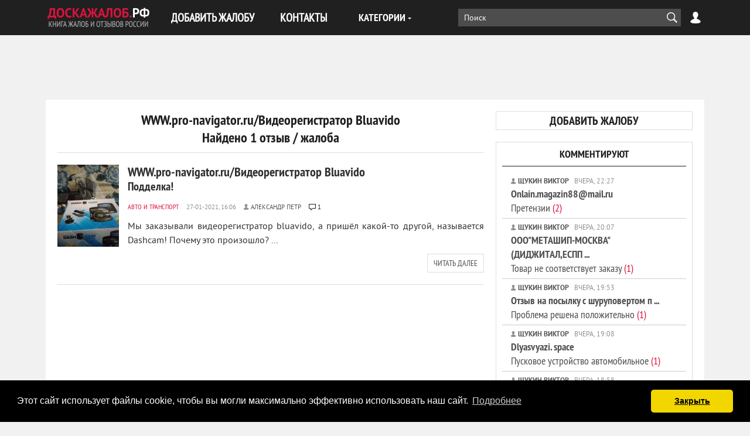

--- FILE ---
content_type: text/html; charset=utf-8
request_url: https://xn--80aadjlwktfy.xn--p1ai/xf/nazvanie_obidchika/wwwpro-navigatorru-videoregistrator-bluavido/
body_size: 15837
content:
<!DOCTYPE html>
<html lang="ru-RU">
<head>
<title>WWW.pro-navigator.ru/Видеорегистратор Bluavido - Отзывы, Жалобы, Контакты</title>
<meta name="charset" content="utf-8">
<meta name="title" content="WWW.pro-navigator.ru/Видеорегистратор Bluavido - Отзывы, Жалобы, Контакты">
<meta name="description" content="WWW.pro-navigator.ru/Видеорегистратор Bluavido | Найдено 1 отзыв / жалоба на WWW.pro-navigator.ru/Видеорегистратор Bluavido. Все отзывы негативные и содержат полезную информацию.">
<meta name="keywords" content="www.pro-navigator.ru/видеорегистратор bluavido, отзывы, жалобы, репутация, контакты, компания, россия">
<meta name="generator" content="ДОСКАЖАЛОБ.РФ (https://доскажалоб.рф/)">
<link rel="canonical" href="https://xn--80aadjlwktfy.xn--p1ai/xf/nazvanie_obidchika/wwwpro-navigatorru-videoregistrator-bluavido/">
<link rel="alternate" type="application/rss+xml" title="Книга жалоб и отзывов России RSS" href="https://xn--80aadjlwktfy.xn--p1ai/rss.xml">
<link rel="alternate" type="application/rss+xml" title="Книга жалоб и отзывов России RSS Turbo" href="https://xn--80aadjlwktfy.xn--p1ai/rssturbo.xml">
<link rel="alternate" type="application/rss+xml" title="Книга жалоб и отзывов России RSS Dzen" href="https://xn--80aadjlwktfy.xn--p1ai/rssdzen.xml">
<link rel="search" type="application/opensearchdescription+xml" title="Книга жалоб и отзывов России" href="https://xn--80aadjlwktfy.xn--p1ai/index.php?do=opensearch">
<link rel="preconnect" href="https://xn--80aadjlwktfy.xn--p1ai/" fetchpriority="high">
<meta property="twitter:card" content="summary">
<meta property="twitter:title" content="WWW.pro-navigator.ru/Видеорегистратор Bluavido - Отзывы, Жалобы, Контакты">
<meta property="twitter:description" content="WWW.pro-navigator.ru/Видеорегистратор Bluavido | Найдено 1 отзыв / жалоба на WWW.pro-navigator.ru/Видеорегистратор Bluavido. Все отзывы негативные и содержат полезную информацию.">
<meta property="og:type" content="article">
<meta property="og:site_name" content="Книга жалоб и отзывов России">
<meta property="og:title" content="WWW.pro-navigator.ru/Видеорегистратор Bluavido - Отзывы, Жалобы, Контакты">
<meta property="og:description" content="WWW.pro-navigator.ru/Видеорегистратор Bluavido | Найдено 1 отзыв / жалоба на WWW.pro-navigator.ru/Видеорегистратор Bluavido. Все отзывы негативные и содержат полезную информацию.">
<meta name=viewport content="width=device-width, initial-scale=1">
<meta name="apple-mobile-web-app-capable" content="yes">
<meta name="apple-mobile-web-app-status-bar-style" content="default">
<link rel="apple-touch-icon" sizes="180x180" href="/templates/default/favicon/apple-touch-icon.png">
<link rel="icon" type="image/png" sizes="32x32" href="/templates/default/favicon/favicon-32x32.png">
<link rel="icon" type="image/png" sizes="16x16" href="/templates/default/favicon/favicon-16x16.png">
<link rel="icon" type="image/svg+xml" href="/templates/default/favicon/favicon.svg">
<link rel="manifest" href="/templates/default/favicon/site.webmanifest">
<link rel="mask-icon" href="/templates/default/favicon/safari-pinned-tab.svg" color="#5bbad5">
<meta name="msapplication-TileColor" content="#000000">
<meta name="theme-color" content="#ffffff">
<link rel="preload" href="/templates/default/fonts/PTN77F-webfont.woff" as="font" crossorigin />
<link rel="preload" href="/templates/default/fonts/pt_sans_bold-webfont.woff" as="font" crossorigin />
<link href="/templates/default/css/style.css" rel="stylesheet" type="text/css">
<!-- Global site tag (gtag.js) - Google Analytics -->
<script async src="https://www.googletagmanager.com/gtag/js?id=G-Z66YCQKYW5"></script>
<script>
	window.dataLayer = window.dataLayer || [];
	function gtag(){dataLayer.push(arguments);}
	gtag('js', new Date());
	gtag('config', 'UA-13181056-2');
	gtag('config', 'G-Z66YCQKYW5');
</script>

<!-- Yandex.RTB -->
<script>window.yaContextCb=window.yaContextCb||[]</script>
<script src="https://yandex.ru/ads/system/context.js" async></script>
</head>
<body>
<header class="header">
	<div class="wrap">
		<span class="logo">
			<a href="/"><img src="/templates/default/images/logo.svg" alt="ДОСКАЖАЛОБ.РФ" width="180" height="40" /></a>
		</span>
        <button class="nav-btn"></button>
        <nav class="nav">
			<ul class="first-nav">
				<li><a href="/addnews.html">ДОБАВИТЬ ЖАЛОБУ</a></li>
				<li><a href="/index.php?do=feedback">КОНТАКТЫ</a></li>
			</ul>
			<div class="cat-menu">
				<div class="cat-menu-btn">КАТЕГОРИИ</div>
				<ul class="cat-menu-list">
<li><a href="https://xn--80aadjlwktfy.xn--p1ai/avto_i_transport/" class = "subcat">Авто и транспорт</a>
		<ul class="cat-menu-sublist">
			<li><a href="https://xn--80aadjlwktfy.xn--p1ai/avto_i_transport/aeroporti/">Аэропорты и авиакомпании</a></li>
			<li><a href="https://xn--80aadjlwktfy.xn--p1ai/avto_i_transport/avtovokzali_i_avtostancii/">Автовокзалы и автостанции</a></li>
			<li><a href="https://xn--80aadjlwktfy.xn--p1ai/avto_i_transport/avtomobili/">Автомобили</a></li>
			<li><a href="https://xn--80aadjlwktfy.xn--p1ai/avto_i_transport/azs/">Автозаправочные станции</a></li>
			<li><a href="https://xn--80aadjlwktfy.xn--p1ai/avto_i_transport/avtomoiki/">Автомойки</a></li>
			<li><a href="https://xn--80aadjlwktfy.xn--p1ai/avto_i_transport/avtosaloni/">Автосалоны</a></li>
			<li><a href="https://xn--80aadjlwktfy.xn--p1ai/avto_i_transport/avtoservisi/">Автосервисы</a></li>
			<li><a href="https://xn--80aadjlwktfy.xn--p1ai/avto_i_transport/avtostojanki/">Автостоянки</a></li>
			<li><a href="https://xn--80aadjlwktfy.xn--p1ai/avto_i_transport/avtoshkoli/">Автошколы</a></li>
			<li><a href="https://xn--80aadjlwktfy.xn--p1ai/avto_i_transport/avto_moshennichestva/">Авто мошенничества</a></li>
			<li><a href="https://xn--80aadjlwktfy.xn--p1ai/avto_i_transport/avto_perevozki/">Авто перевозки</a></li>
			<li><a href="https://xn--80aadjlwktfy.xn--p1ai/avto_i_transport/arenda_transporta/">Аренда транспорта</a></li>
			<li><a href="https://xn--80aadjlwktfy.xn--p1ai/avto_i_transport/voditeli/">Водители</a></li>
			<li><a href="https://xn--80aadjlwktfy.xn--p1ai/avto_i_transport/vodnij_transport/">Водный транспорт</a></li>
			<li><a href="https://xn--80aadjlwktfy.xn--p1ai/avto_i_transport/dorogi/">Дороги</a></li>
			<li><a href="https://xn--80aadjlwktfy.xn--p1ai/avto_i_transport/dorozhnaja_policija/">Дорожная полиция</a></li>
			<li><a href="https://xn--80aadjlwktfy.xn--p1ai/avto_i_transport/zapchasti/">Запчасти</a></li>
			<li><a href="https://xn--80aadjlwktfy.xn--p1ai/avto_i_transport/marshrutki/">Маршрутки</a></li>
			<li><a href="https://xn--80aadjlwktfy.xn--p1ai/avto_i_transport/obshestvennij_transport/">Общественный транспорт</a></li>
			<li><a href="https://xn--80aadjlwktfy.xn--p1ai/avto_i_transport/organizacija_dvizhenija/">Организация движения</a></li>
			<li><a href="https://xn--80aadjlwktfy.xn--p1ai/avto_i_transport/rzd/">РЖД</a></li>
			<li><a href="https://xn--80aadjlwktfy.xn--p1ai/avto_i_transport/taksi/">Такси</a></li>
			<li><a href="https://xn--80aadjlwktfy.xn--p1ai/avto_i_transport/shinomontazh/">Шиномонтаж</a></li>
			<li><a href="https://xn--80aadjlwktfy.xn--p1ai/avto_i_transport/drugoe_avto_i_transport/">Другое</a></li></ul>
	</li>
			
			<li><a href="https://xn--80aadjlwktfy.xn--p1ai/bezopasnostj/">Безопасность</a></li><li><a href="https://xn--80aadjlwktfy.xn--p1ai/biznes_i_finansi/" class = "subcat">Бизнес и финансы</a>
		<ul class="cat-menu-sublist">
			<li><a href="https://xn--80aadjlwktfy.xn--p1ai/biznes_i_finansi/banki/">Банки</a></li>
			<li><a href="https://xn--80aadjlwktfy.xn--p1ai/biznes_i_finansi/doveriteljnoe_upravlenie/">Доверительное управление</a></li>
			<li><a href="https://xn--80aadjlwktfy.xn--p1ai/biznes_i_finansi/investicionnie_kompanii/">Инвестиционные компании</a></li>
			<li><a href="https://xn--80aadjlwktfy.xn--p1ai/biznes_i_finansi/ipoteka/">Ипотека</a></li>
			<li><a href="https://xn--80aadjlwktfy.xn--p1ai/biznes_i_finansi/krediti/">Кредиты</a></li>
			<li><a href="https://xn--80aadjlwktfy.xn--p1ai/biznes_i_finansi/kreditnie_karti/">Кредитные карты</a></li>
			<li><a href="https://xn--80aadjlwktfy.xn--p1ai/biznes_i_finansi/lombardi/">Ломбарды</a></li>
			<li><a href="https://xn--80aadjlwktfy.xn--p1ai/biznes_i_finansi/obmen_valjuti/">Обмен валюты</a></li>
			<li><a href="https://xn--80aadjlwktfy.xn--p1ai/biznes_i_finansi/paevije_fondi/">Паевые фонды</a></li>
			<li><a href="https://xn--80aadjlwktfy.xn--p1ai/biznes_i_finansi/pensionnie_fondi/">Пенсионные фонды</a></li>
			<li><a href="https://xn--80aadjlwktfy.xn--p1ai/biznes_i_finansi/platjozhnie_sistemi/">Платежные системы</a></li>
			<li><a href="https://xn--80aadjlwktfy.xn--p1ai/biznes_i_finansi/predprinimateli/">Предприниматели</a></li>
			<li><a href="https://xn--80aadjlwktfy.xn--p1ai/biznes_i_finansi/strahovanie/">Страховые компании</a></li>
			<li><a href="https://xn--80aadjlwktfy.xn--p1ai/biznes_i_finansi/finansovie_piramidi/">Финансовые пирамиды</a></li>
			<li><a href="https://xn--80aadjlwktfy.xn--p1ai/biznes_i_finansi/forex/">Форекс</a></li>
			<li><a href="https://xn--80aadjlwktfy.xn--p1ai/biznes_i_finansi/drugoe_business/">Другое</a></li></ul>
	</li>
			<li><a href="https://xn--80aadjlwktfy.xn--p1ai/gazeti_i_zhurnali/" class = "subcat">Газеты и журналы</a>
		<ul class="cat-menu-sublist">
			<li><a href="https://xn--80aadjlwktfy.xn--p1ai/gazeti_i_zhurnali/gazeti/">Газеты</a></li>
			<li><a href="https://xn--80aadjlwktfy.xn--p1ai/gazeti_i_zhurnali/zhurnali/">Журналы</a></li>
			<li><a href="https://xn--80aadjlwktfy.xn--p1ai/gazeti_i_zhurnali/zhurnalisti/">Журналисты</a></li>
			<li><a href="https://xn--80aadjlwktfy.xn--p1ai/gazeti_i_zhurnali/obozrevateli/">Обозреватели</a></li>
			<li><a href="https://xn--80aadjlwktfy.xn--p1ai/gazeti_i_zhurnali/drugoe_gazeti_i_zhurnali/">Другое</a></li></ul>
	</li>
			
			<li><a href="https://xn--80aadjlwktfy.xn--p1ai/zhivotnie/">Животные</a></li>
			<li><a href="https://xn--80aadjlwktfy.xn--p1ai/zkh_i_kommunalnie_sluzbi/">ЖКХ и Коммунальные службы</a></li><li><a href="https://xn--80aadjlwktfy.xn--p1ai/zdorovje_i_medicina/" class = "subcat">Здоровье и медицина</a>
		<ul class="cat-menu-sublist">
			<li><a href="https://xn--80aadjlwktfy.xn--p1ai/zdorovje_i_medicina/boljnici/">Больницы</a></li>
			<li><a href="https://xn--80aadjlwktfy.xn--p1ai/zdorovje_i_medicina/kliniki/">Клиники</a></li>
			<li><a href="https://xn--80aadjlwktfy.xn--p1ai/zdorovje_i_medicina/roddomi/">Роддома</a></li>
			<li><a href="https://xn--80aadjlwktfy.xn--p1ai/zdorovje_i_medicina/polikliniki/">Поликлиники</a></li>
			<li><a href="https://xn--80aadjlwktfy.xn--p1ai/zdorovje_i_medicina/stacionari/">Стационары</a></li>
			<li><a href="https://xn--80aadjlwktfy.xn--p1ai/zdorovje_i_medicina/centri/">Мед. центры</a></li>
			<li><a href="https://xn--80aadjlwktfy.xn--p1ai/zdorovje_i_medicina/apteki/">Аптеки</a></li>
			<li><a href="https://xn--80aadjlwktfy.xn--p1ai/zdorovje_i_medicina/vrachi/">Врачи</a></li>
			<li><a href="https://xn--80aadjlwktfy.xn--p1ai/zdorovje_i_medicina/med_personal/">Мед. персонал</a></li>
			<li><a href="https://xn--80aadjlwktfy.xn--p1ai/zdorovje_i_medicina/skoroja_pomoshj/">Скорая помощь</a></li>
			<li><a href="https://xn--80aadjlwktfy.xn--p1ai/zdorovje_i_medicina/celiteli/">Целители</a></li>
			<li><a href="https://xn--80aadjlwktfy.xn--p1ai/zdorovje_i_medicina/lekarstva/">Лекарства</a></li>
			<li><a href="https://xn--80aadjlwktfy.xn--p1ai/zdorovje_i_medicina/gomeopatja/">Гомеопатия</a></li>
			<li><a href="https://xn--80aadjlwktfy.xn--p1ai/zdorovje_i_medicina/med_drugoe/">Другое</a></li></ul>
	</li>
			
			<li><a href="https://xn--80aadjlwktfy.xn--p1ai/znakomstva/">Знакомства</a></li><li><a href="https://xn--80aadjlwktfy.xn--p1ai/internet/" class = "subcat">Интернет</a>
		<ul class="cat-menu-sublist">
			<li><a href="https://xn--80aadjlwktfy.xn--p1ai/internet/doski_objavlenij/">Доски объявлений</a></li>
			<li><a href="https://xn--80aadjlwktfy.xn--p1ai/internet/igri/">Игры</a></li>
			<li><a href="https://xn--80aadjlwktfy.xn--p1ai/internet/internet_aukcioni/">Интернет аукционы</a></li>
			<li><a href="https://xn--80aadjlwktfy.xn--p1ai/internet/internet_magazini/">Интернет магазины</a></li>
			<li><a href="https://xn--80aadjlwktfy.xn--p1ai/internet/internet_saiti/">Интернет сайты</a></li>
			<li><a href="https://xn--80aadjlwktfy.xn--p1ai/internet/internet_portali/">Интернет порталы</a></li>
			<li><a href="https://xn--80aadjlwktfy.xn--p1ai/internet/moshenichestvo_v_internete/">Интернет мошенники</a></li>
			<li><a href="https://xn--80aadjlwktfy.xn--p1ai/internet/socialnie_seti/">Социальные сети</a></li>
			<li><a href="https://xn--80aadjlwktfy.xn--p1ai/internet/drugoe_internet/">Другое</a></li></ul>
	</li>
			
			<li><a href="https://xn--80aadjlwktfy.xn--p1ai/iskusstvo_i_tvorchestvo/">Искусство и творчество</a></li>
			<li><a href="https://xn--80aadjlwktfy.xn--p1ai/karjera_i_rabota/">Карьера и работа</a></li><li><a href="https://xn--80aadjlwktfy.xn--p1ai/kafe_bari_restorani/" class = "subcat">Кафе, бары, рестораны</a>
		<ul class="cat-menu-sublist">
			<li><a href="https://xn--80aadjlwktfy.xn--p1ai/kafe_bari_restorani/bari/">Бары</a></li>
			<li><a href="https://xn--80aadjlwktfy.xn--p1ai/kafe_bari_restorani/kafe/">Кафе</a></li>
			<li><a href="https://xn--80aadjlwktfy.xn--p1ai/kafe_bari_restorani/picerii/">Пиццерии</a></li>
			<li><a href="https://xn--80aadjlwktfy.xn--p1ai/kafe_bari_restorani/restorani/">Рестораны</a></li>
			<li><a href="https://xn--80aadjlwktfy.xn--p1ai/kafe_bari_restorani/stolovie/">Столовые</a></li>
			<li><a href="https://xn--80aadjlwktfy.xn--p1ai/kafe_bari_restorani/sushi_bari/">Суши-бары</a></li>
			<li><a href="https://xn--80aadjlwktfy.xn--p1ai/kafe_bari_restorani/fastfudi/">Фастфуды</a></li>
			<li><a href="https://xn--80aadjlwktfy.xn--p1ai/kafe_bari_restorani/drugoe_kafe_bari_restorani/">Другое</a></li></ul>
	</li>
			
			<li><a href="https://xn--80aadjlwktfy.xn--p1ai/kino_i_teatri/">Кино и театры</a></li>
			<li><a href="https://xn--80aadjlwktfy.xn--p1ai/kompjuteri_i_uslugi/">Компьютеры и услуги</a></li><li><a href="https://xn--80aadjlwktfy.xn--p1ai/krasota_i_vneshnostj/" class = "subcat">Красота и внешность</a>
		<ul class="cat-menu-sublist">
			<li><a href="https://xn--80aadjlwktfy.xn--p1ai/krasota_i_vneshnostj/massazhnie_saloni/">Массажные салоны</a></li>
			<li><a href="https://xn--80aadjlwktfy.xn--p1ai/krasota_i_vneshnostj/parikmaherskie/">Парикмахерские</a></li>
			<li><a href="https://xn--80aadjlwktfy.xn--p1ai/krasota_i_vneshnostj/saloni_krasoti/">Салоны красоты</a></li>
			<li><a href="https://xn--80aadjlwktfy.xn--p1ai/krasota_i_vneshnostj/spa_saloni/">СПА салоны</a></li>
			<li><a href="https://xn--80aadjlwktfy.xn--p1ai/krasota_i_vneshnostj/drugoe_krasota_i_vneshnost/">Другое</a></li></ul>
	</li>
			
			<li><a href="https://xn--80aadjlwktfy.xn--p1ai/literatura_i_knigi/">Литература и книги</a></li><li><a href="https://xn--80aadjlwktfy.xn--p1ai/ljudi/" class = "subcat">Люди</a>
		<ul class="cat-menu-sublist">
			<li><a href="https://xn--80aadjlwktfy.xn--p1ai/ljudi/alimentchiki/">Алиментщики</a></li>
			<li><a href="https://xn--80aadjlwktfy.xn--p1ai/ljudi/aferisti/">Аферисты</a></li>
			<li><a href="https://xn--80aadjlwktfy.xn--p1ai/ljudi/alfonsi/">Альфонсы</a></li>
			<li><a href="https://xn--80aadjlwktfy.xn--p1ai/ljudi/zhizn/">Жизнь</a></li>
			<li><a href="https://xn--80aadjlwktfy.xn--p1ai/ljudi/moshenniki/">Мошенники</a></li>
			<li><a href="https://xn--80aadjlwktfy.xn--p1ai/ljudi/rabotniki/">Работники</a></li>
			<li><a href="https://xn--80aadjlwktfy.xn--p1ai/ljudi/rabotodateli/">Работодатели</a></li>
			<li><a href="https://xn--80aadjlwktfy.xn--p1ai/ljudi/rodstvenniki/">Родственники</a></li>
			<li><a href="https://xn--80aadjlwktfy.xn--p1ai/ljudi/rukovoditeli/">Руководители</a></li>
			<li><a href="https://xn--80aadjlwktfy.xn--p1ai/ljudi/sosedi/">Соседи</a></li>
			<li><a href="https://xn--80aadjlwktfy.xn--p1ai/ljudi/drugoe_ljudi/">Другое</a></li></ul>
	</li>
			<li><a href="https://xn--80aadjlwktfy.xn--p1ai/magazini_i_torgovlja/" class = "subcat">Магазины и торговля</a>
		<ul class="cat-menu-sublist">
			<li><a href="https://xn--80aadjlwktfy.xn--p1ai/magazini_i_torgovlja/bazari/">Базары</a></li>
			<li><a href="https://xn--80aadjlwktfy.xn--p1ai/magazini_i_torgovlja/butiki/">Бутики</a></li>
			<li><a href="https://xn--80aadjlwktfy.xn--p1ai/magazini_i_torgovlja/garantijnij_serviss/">Гарантийный сервис</a></li>
			<li><a href="https://xn--80aadjlwktfy.xn--p1ai/magazini_i_torgovlja/gipermarketi/">Гипермаркеты</a></li>
			<li><a href="https://xn--80aadjlwktfy.xn--p1ai/magazini_i_torgovlja/kioski/">Киоски</a></li>
			<li><a href="https://xn--80aadjlwktfy.xn--p1ai/magazini_i_torgovlja/larjki/">Ларьки</a></li>
			<li><a href="https://xn--80aadjlwktfy.xn--p1ai/magazini_i_torgovlja/magazini_detskih_tovarov/">Магазины детских товаров</a></li>
			<li><a href="https://xn--80aadjlwktfy.xn--p1ai/magazini_i_torgovlja/magazini_kosmetiki/">Магазины косметики</a></li>
			<li><a href="https://xn--80aadjlwktfy.xn--p1ai/magazini_i_torgovlja/magazini_obuvi/">Магазины обуви</a></li>
			<li><a href="https://xn--80aadjlwktfy.xn--p1ai/magazini_i_torgovlja/magazini_odezhdi/">Магазины одежды</a></li>
			<li><a href="https://xn--80aadjlwktfy.xn--p1ai/magazini_i_torgovlja/magazini_santehniki/">Магазины сантехники</a></li>
			<li><a href="https://xn--80aadjlwktfy.xn--p1ai/magazini_i_torgovlja/magazini_sporttovarov/">Магазины спорттоваров</a></li>
			<li><a href="https://xn--80aadjlwktfy.xn--p1ai/magazini_i_torgovlja/mebeljnie_magazini/">Мебельные магазины</a></li>
			<li><a href="https://xn--80aadjlwktfy.xn--p1ai/magazini_i_torgovlja/produktovie_magazini/">Продуктовые магазины</a></li>
			<li><a href="https://xn--80aadjlwktfy.xn--p1ai/magazini_i_torgovlja/setj_magazinov/">Сеть магазинов</a></li>
			<li><a href="https://xn--80aadjlwktfy.xn--p1ai/magazini_i_torgovlja/stroiteljnie_magazini/">Строительные магазины</a></li>
			<li><a href="https://xn--80aadjlwktfy.xn--p1ai/magazini_i_torgovlja/supermarketi/">Супермаркеты</a></li>
			<li><a href="https://xn--80aadjlwktfy.xn--p1ai/magazini_i_torgovlja/torgovie_centri/">Торговые центры</a></li>
			<li><a href="https://xn--80aadjlwktfy.xn--p1ai/magazini_i_torgovlja/univermagi/">Универмаги</a></li>
			<li><a href="https://xn--80aadjlwktfy.xn--p1ai/magazini_i_torgovlja/universami/">Универсамы</a></li>
			<li><a href="https://xn--80aadjlwktfy.xn--p1ai/magazini_i_torgovlja/hozjaistvennie_magazini/">Хозяйственные магазины</a></li>
			<li><a href="https://xn--80aadjlwktfy.xn--p1ai/magazini_i_torgovlja/magazini_elektroniki_i_bitovoj_tehniki/">Электроника и быт. техника</a></li>
			<li><a href="https://xn--80aadjlwktfy.xn--p1ai/magazini_i_torgovlja/drugoe_magazini_i_torgovlja/">Другое</a></li></ul>
	</li>
			
			<li><a href="https://xn--80aadjlwktfy.xn--p1ai/mebelj_i_oborudovanie/">Мебель и оборудование</a></li>
			<li><a href="https://xn--80aadjlwktfy.xn--p1ai/mobiljnie_telefoni/">Мобильные телефоны</a></li>
			<li><a href="https://xn--80aadjlwktfy.xn--p1ai/muzika/">Музыка</a></li>
			<li><a href="https://xn--80aadjlwktfy.xn--p1ai/nedvizhimostj/">Недвижимость</a></li><li><a href="https://xn--80aadjlwktfy.xn--p1ai/obrazovanie/" class = "subcat">Образование</a>
		<ul class="cat-menu-sublist">
			<li><a href="https://xn--80aadjlwktfy.xn--p1ai/obrazovanie/akademii/">Академии</a></li>
			<li><a href="https://xn--80aadjlwktfy.xn--p1ai/obrazovanie/vospitateli/">Воспитатели</a></li>
			<li><a href="https://xn--80aadjlwktfy.xn--p1ai/obrazovanie/detskie_sadi/">Детские сады</a></li>
			<li><a href="https://xn--80aadjlwktfy.xn--p1ai/obrazovanie/instituti/">Институты</a></li>
			<li><a href="https://xn--80aadjlwktfy.xn--p1ai/obrazovanie/kolledzhi/">Колледжи</a></li>
			<li><a href="https://xn--80aadjlwktfy.xn--p1ai/obrazovanie/kursi/">Курсы</a></li>
			<li><a href="https://xn--80aadjlwktfy.xn--p1ai/obrazovanie/licei/">Лицеи</a></li>
			<li><a href="https://xn--80aadjlwktfy.xn--p1ai/obrazovanie/obrazovateljnie_centri/">Образовательные центры</a></li>
			<li><a href="https://xn--80aadjlwktfy.xn--p1ai/obrazovanie/prepodavatel/">Преподаватели</a></li>
			<li><a href="https://xn--80aadjlwktfy.xn--p1ai/obrazovanie/studenti/">Студенты</a></li>
			<li><a href="https://xn--80aadjlwktfy.xn--p1ai/obrazovanie/tehnikumi/">Техникумы</a></li>
			<li><a href="https://xn--80aadjlwktfy.xn--p1ai/obrazovanie/treningi/">Тренинги</a></li>
			<li><a href="https://xn--80aadjlwktfy.xn--p1ai/obrazovanie/universiteti/">Университеты</a></li>
			<li><a href="https://xn--80aadjlwktfy.xn--p1ai/obrazovanie/ucheniki/">Ученики</a></li>
			<li><a href="https://xn--80aadjlwktfy.xn--p1ai/obrazovanie/uchitelja/">Учителя</a></li>
			<li><a href="https://xn--80aadjlwktfy.xn--p1ai/obrazovanie/shkoli/">Школы</a></li>
			<li><a href="https://xn--80aadjlwktfy.xn--p1ai/obrazovanie/drugoe_obrazovanie/">Другое</a></li></ul>
	</li>
			
			<li><a href="https://xn--80aadjlwktfy.xn--p1ai/odezhda_i_obuvj/">Одежда и обувь</a></li>
			<li><a href="https://xn--80aadjlwktfy.xn--p1ai/otdih_i_razvlechanija/">Отдых и развлечения</a></li><li><a href="https://xn--80aadjlwktfy.xn--p1ai/politika_i_gosstrukturi/" class = "subcat">Политика и госструктуры</a>
		<ul class="cat-menu-sublist">
			<li><a href="https://xn--80aadjlwktfy.xn--p1ai/politika_i_gosstrukturi/armiya/">Армия</a></li>
			<li><a href="https://xn--80aadjlwktfy.xn--p1ai/politika_i_gosstrukturi/voenkomati/">Военкоматы</a></li>
			<li><a href="https://xn--80aadjlwktfy.xn--p1ai/politika_i_gosstrukturi/deputati/">Депутаты</a></li>
			<li><a href="https://xn--80aadjlwktfy.xn--p1ai/politika_i_gosstrukturi/ministerstva/">Министерства</a></li>
			<li><a href="https://xn--80aadjlwktfy.xn--p1ai/politika_i_gosstrukturi/nalogovaya/">Налоговая</a></li>
			<li><a href="https://xn--80aadjlwktfy.xn--p1ai/politika_i_gosstrukturi/partii/">Партии</a></li>
			<li><a href="https://xn--80aadjlwktfy.xn--p1ai/politika_i_gosstrukturi/policiya/">Полиция</a></li>
			<li><a href="https://xn--80aadjlwktfy.xn--p1ai/politika_i_gosstrukturi/pochta/">Почта</a></li>
			<li><a href="https://xn--80aadjlwktfy.xn--p1ai/politika_i_gosstrukturi/prokuratura/">Прокуратура</a></li>
			<li><a href="https://xn--80aadjlwktfy.xn--p1ai/politika_i_gosstrukturi/sanepidemstanciya/">Санэпидемстанция</a></li>
			<li><a href="https://xn--80aadjlwktfy.xn--p1ai/politika_i_gosstrukturi/chinovniki/">Чиновники</a></li>
			<li><a href="https://xn--80aadjlwktfy.xn--p1ai/politika_i_gosstrukturi/socialnie_sluzhbi/">Социальные службы</a></li>
			<li><a href="https://xn--80aadjlwktfy.xn--p1ai/politika_i_gosstrukturi/sudi/">Суды</a></li>
			<li><a href="https://xn--80aadjlwktfy.xn--p1ai/politika_i_gosstrukturi/ekologicheskie_sluzhbi/">Экологические службы</a></li>
			<li><a href="https://xn--80aadjlwktfy.xn--p1ai/politika_i_gosstrukturi/drugoe_politika_i_gosstrukturi/">Другое</a></li></ul>
	</li>
			
			<li><a href="https://xn--80aadjlwktfy.xn--p1ai/produkti_pitanija/">Продукты питания</a></li><li><a href="https://xn--80aadjlwktfy.xn--p1ai/reklama_i_poligrafija/" class = "subcat">Реклама и полиграфия</a>
		<ul class="cat-menu-sublist">
			<li><a href="https://xn--80aadjlwktfy.xn--p1ai/reklama_i_poligrafija/radio_reklama/">Радио реклама</a></li>
			<li><a href="https://xn--80aadjlwktfy.xn--p1ai/reklama_i_poligrafija/reklamnie_agenstva/">Рекламные агенства</a></li>
			<li><a href="https://xn--80aadjlwktfy.xn--p1ai/reklama_i_poligrafija/tv_reklama/">ТВ Реклама</a></li>
			<li><a href="https://xn--80aadjlwktfy.xn--p1ai/reklama_i_poligrafija/tipografii/">Типографии</a></li>
			<li><a href="https://xn--80aadjlwktfy.xn--p1ai/reklama_i_poligrafija/drugoe-reklama_i_poligrafija/">Другое</a></li></ul>
	</li>
			
			<li><a href="https://xn--80aadjlwktfy.xn--p1ai/religija/">Религия</a></li>
			<li><a href="https://xn--80aadjlwktfy.xn--p1ai/sport/">Спорт</a></li>
			<li><a href="https://xn--80aadjlwktfy.xn--p1ai/stroiteljstvo/">Строительство и ремонт</a></li>
			<li><a href="https://xn--80aadjlwktfy.xn--p1ai/televidenje_i_radio/">Телевидение и радио</a></li><li><a href="https://xn--80aadjlwktfy.xn--p1ai/telekommunikacii/" class = "subcat">Телекоммуникации</a>
		<ul class="cat-menu-sublist">
			<li><a href="https://xn--80aadjlwktfy.xn--p1ai/telekommunikacii/internet_provaideri/">Интернет провайдеры</a></li>
			<li><a href="https://xn--80aadjlwktfy.xn--p1ai/telekommunikacii/operatori_sotovoj_svjazi/">Операторы сотовой связи</a></li>
			<li><a href="https://xn--80aadjlwktfy.xn--p1ai/telekommunikacii/drugoe_telekomunikacii/">Другое</a></li></ul>
	</li>
			<li><a href="https://xn--80aadjlwktfy.xn--p1ai/turizm_i_puteshestvija/" class = "subcat">Туризм и путешествия</a>
		<ul class="cat-menu-sublist">
			<li><a href="https://xn--80aadjlwktfy.xn--p1ai/turizm_i_puteshestvija/apartamenti/">Апартаменты</a></li>
			<li><a href="https://xn--80aadjlwktfy.xn--p1ai/turizm_i_puteshestvija/gidi/">Гиды</a></li>
			<li><a href="https://xn--80aadjlwktfy.xn--p1ai/turizm_i_puteshestvija/gostevie_doma/">Гостевые дома</a></li>
			<li><a href="https://xn--80aadjlwktfy.xn--p1ai/turizm_i_puteshestvija/gostinici/">Гостиницы</a></li>
			<li><a href="https://xn--80aadjlwktfy.xn--p1ai/turizm_i_puteshestvija/kempingi/">Кемпинги</a></li>
			<li><a href="https://xn--80aadjlwktfy.xn--p1ai/turizm_i_puteshestvija/kruizi/">Круизы</a></li>
			<li><a href="https://xn--80aadjlwktfy.xn--p1ai/turizm_i_puteshestvija/kurorti/">Курорты</a></li>
			<li><a href="https://xn--80aadjlwktfy.xn--p1ai/turizm_i_puteshestvija/oteli/">Отели</a></li>
			<li><a href="https://xn--80aadjlwktfy.xn--p1ai/turizm_i_puteshestvija/turagentstva/">Турагентства</a></li>
			<li><a href="https://xn--80aadjlwktfy.xn--p1ai/turizm_i_puteshestvija/turbazi/">Турбазы</a></li>
			<li><a href="https://xn--80aadjlwktfy.xn--p1ai/turizm_i_puteshestvija/turoperatori/">Туроператоры</a></li>
			<li><a href="https://xn--80aadjlwktfy.xn--p1ai/turizm_i_puteshestvija/turfirmi/">Турфирмы</a></li>
			<li><a href="https://xn--80aadjlwktfy.xn--p1ai/turizm_i_puteshestvija/turi/">Туры</a></li>
			<li><a href="https://xn--80aadjlwktfy.xn--p1ai/turizm_i_puteshestvija/drugoe_turizm_i_puteshestvija/">Другое</a></li></ul>
	</li>
			
			<li><a href="https://xn--80aadjlwktfy.xn--p1ai/juristi_i_konsuljtacii/">Юристы и консультации</a></li>
			<li><a href="https://xn--80aadjlwktfy.xn--p1ai/drugoe/">Другое</a></li></ul>
			</div>
		</nav>
		<div class="header-controls">
			<div class="searchblock">
				<form method="post" action="#">
					<input type="hidden" name="do" value="search" />
					<input type="hidden" name="subaction" value="search" />
					<input id="story" name="story" type="text" value="Поиск" onfocus='if (this.value == "Поиск") { this.value=""; }' onblur='if (this.value == "") { this.value="Поиск"; }' class="searchform" />
					<input class="searchbt" title="Найти" type="button" value=" " onclick="submit();" />
				</form>
			</div>
				<div class="login-btn"></div>
			<div class="login_block">
				<div class="close"></div>
				
				<form method="post" action="#" class="login_form">
					<label for="login_name">Логин:</label>
					<input class="inp" type="text" name="login_name" id="login_name" />
					<label for="login_password">Пароль (<a href="https://xn--80aadjlwktfy.xn--p1ai/index.php?do=lostpassword" rel="nofollow">забыли?</a>):</label>
					<input class="inp" type="password" name="login_password" id="login_password" />
					<input class="ch_box_save" type="checkbox" name="login_not_save" id="login_not_save" value="1"/>
					<label class="not_save_label" for="login_not_save"><span></span>Чужой компьютер</label>
					<button class="enter-btn site_button" onclick="submit();" type="submit" title="Войти">Войти</button>
					<input name="login" type="hidden" id="login" value="submit" />
					<div class="reg-link"><a href="https://xn--80aadjlwktfy.xn--p1ai/index.php?do=register" title="Регистрация на сайте">Регистрация</a></div>
					<div class="login-soc">Войти при помощи:<br />
						<div style="margin-bottom:10px;">
							
							
							<a href="https://accounts.google.com/o/oauth2/auth?client_id=788657790780-piqerj9sq5ud3l3io0ruje268r2nmtgo.apps.googleusercontent.com&amp;redirect_uri=https%3A%2F%2Fxn--80aadjlwktfy.xn--p1ai%2Findex.php%3Fdo%3Dauth-social%26provider%3Dgoogle&amp;scope=https%3A%2F%2Fwww.googleapis.com%2Fauth%2Fuserinfo.email+https%3A%2F%2Fwww.googleapis.com%2Fauth%2Fuserinfo.profile&amp;state=d442b465fc126028a258f0706dae4942&amp;response_type=code" rel="nofollow"><img src="/templates/default/images/social/google.svg" title="Войти через Google+" alt="Войти через Google+" width="37" height="37"/></a>
							<a href="https://oauth.mail.ru/login?client_id=52bc83989f184325947d4e3233f2c6aa&amp;redirect_uri=https%3A%2F%2Fxn--80aadjlwktfy.xn--p1ai%2Findex.php%3Fdo%3Dauth-social%26provider%3Dmailru&amp;scope=userinfo&amp;state=d442b465fc126028a258f0706dae4942&amp;response_type=code" rel="nofollow"><img src="/templates/default/images/social/mailru.svg" title="Войти через Mail.ru" alt="Войти через Mail.ru" width="37" height="37"/></a>
							<a href="https://oauth.vk.com/authorize?client_id=7944441&amp;redirect_uri=https%3A%2F%2Fxn--80aadjlwktfy.xn--p1ai%2Findex.php%3Fdo%3Dauth-social%26provider%3Dvk&amp;scope=offline%2Cemail&amp;state=d442b465fc126028a258f0706dae4942&amp;response_type=code&amp;v=5.90" rel="nofollow"><img src="/templates/default/images/social/vkontakte.svg" title="Войти через ВКонтакте" alt="Войти через ВКонтакте" width="37" height="37"/></a>
							<a href="https://oauth.yandex.ru/authorize?client_id=514ba7a81d0540eaa4b9acbe1d060a4a&amp;redirect_uri=https%3A%2F%2Fxn--80aadjlwktfy.xn--p1ai%2Findex.php%3Fdo%3Dauth-social%26provider%3Dyandex&amp;state=d442b465fc126028a258f0706dae4942&amp;response_type=code" rel="nofollow"><img src="/templates/default/images/social/yandex.svg" title="Войти через Яндекс" alt="Войти через Яндекс" width="37" height="37"/></a>
						</div>
					</div>
				</form>
			</div>
		</div>
	</div>
</header>
<section class="container">
	<div class="top-adv">
		<!-- доскажалоб.рф - верхний адаптивный -->
<!-- Yandex.RTB R-A-3179201-1 -->
<div id="yandex_rtb_R-A-3179201-1"></div>
<script>
window.yaContextCb.push(()=>{
	Ya.Context.AdvManager.render({
		"blockId": "R-A-3179201-1",
		"renderTo": "yandex_rtb_R-A-3179201-1"
	})
})
</script>
	</div>
	
	<div class="wrap content cf">
		<div class="right">
			<div class="hblock cf">
					<div class="add_bt">
						<a href="/addnews.html">добавить жалобу</a>
					</div>
				</div>
			
		</div>
		<div class="left lefthight">
			<div class="hide"><div class="sort"><a href="https://xn--80aadjlwktfy.xn--p1ai/">Доскажалоб.рф</a> » WWW.pro-navigator.ru/Видеорегистратор Bluavido - Отзывы, Жалобы, Контакты</div> </div>
			
			<h1 class="post_title_main">WWW.pro-navigator.ru/Видеорегистратор Bluavido<br>Найдено 1 отзыв / жалоба</h1>
			<div class="line_on_main"></div>
			
			<article class="shortstory cf">
    <div class="short_post_content">
        <a href="https://xn--80aadjlwktfy.xn--p1ai/avto_i_transport/61637-poddelka.html" title="WWW.pro-navigator.ru/Видеорегистратор Bluavido - Подделка!" class="short_post post_img"><img src=https://xn--80aadjlwktfy.xn--p1ai/uploads/posts/2021-01/thumbs/1611752724_16117526175579066074827239605598.jpg alt="Жалоба-отзыв: WWW.pro-navigator.ru/Видеорегистратор Bluavido - Подделка!" />
        <div class="short_post_counts">
            <span class="pop_comments">1</span>
        </div>
    </a>

		 <h2 class="short_title"><a href="https://xn--80aadjlwktfy.xn--p1ai/avto_i_transport/61637-poddelka.html" title="WWW.pro-navigator.ru/Видеорегистратор Bluavido - Подделка!">
        WWW.pro-navigator.ru/Видеорегистратор Bluavido
        <br/>
        <b>Подделка!</b></a>
      </h2>
        <div class="short_post_meta">
            <span class="short_cat"><a href="https://xn--80aadjlwktfy.xn--p1ai/avto_i_transport/">Авто и транспорт</a></span>
            <span class="short_date" showdata="27-01-2021, 16:06"></span>
            <span class="short_author"><a onclick="ShowProfile('%D0%90%D0%BB%D0%B5%D0%BA%D1%81%D0%B0%D0%BD%D0%B4%D1%80+%D0%9F%D0%B5%D1%82%D1%80', 'https://xn--80aadjlwktfy.xn--p1ai/user/%D0%90%D0%BB%D0%B5%D0%BA%D1%81%D0%B0%D0%BD%D0%B4%D1%80+%D0%9F%D0%B5%D1%82%D1%80/', '0'); return false;" href="https://xn--80aadjlwktfy.xn--p1ai/user/%D0%90%D0%BB%D0%B5%D0%BA%D1%81%D0%B0%D0%BD%D0%B4%D1%80+%D0%9F%D0%B5%D1%82%D1%80/">Александр Петр</a></span>
			<span class="top_comments_count"><a href="https://xn--80aadjlwktfy.xn--p1ai/avto_i_transport/61637-poddelka.html#comment">1</a></span>
        </div>
        
        <p class="short-story_post">Мы заказывали видеорегистратор bluavido, а пришёл какой-то другой, называется Dashcam! Почему это произошло? ...</p>
        <div class="read_bt"><a href="https://xn--80aadjlwktfy.xn--p1ai/avto_i_transport/61637-poddelka.html">читать далее</a></div>
    </div>
</article>
<div class="line_between_shortstory"></div>
			
			

			<div class="bottom-adv">
			<!-- доскажалоб.рф - нижний адаптивный -->
<!-- Yandex.RTB R-A-3179201-2 -->
<div id="yandex_rtb_R-A-3179201-2"></div>
<script>
window.yaContextCb.push(()=>{
	Ya.Context.AdvManager.render({
		"blockId": "R-A-3179201-2",
		"renderTo": "yandex_rtb_R-A-3179201-2"
	})
})
</script>
<br />
			</div>
			
		</div>
        <aside class="right">
			<div class="side_block">
	<div class="side_header">Комментируют</div>
	<div class="right-side">
	<ul class="lastcomm">
<li>
	<div class="lcomm-item">
		<span class="lcomm-user"><strong>Щукин Виктор</strong></span>
		<span class="lcomm-date">Вчера, 22:27</span>
		<br>
		<a href="/avto_i_transport/105440-pretenzii.html#comment-id-35587" title="Onlain.magazin88@mail.ru - Претензии"><b>Onlain.magazin88@mail.ru</b><br />Претензии <span>(2)</span></a>
		
		<div class="lcomm-hidden">
			<img class="lcomm-user-foto" src="/templates/default/icomm/noavatar.png" alt="Щукин Виктор-фото">
			<div class="lcomm-text">
				Получили sms сообщение с трек-номером посылки, сразу начинайте отслеживание по этому 14-ти значному номеру на сайте АО «Почта России» (https://www.pochta.ru/tracking). Можно и на других аналогичных са ...
			</div>
		</div>
	</div>
</li>
<li>
	<div class="lcomm-item">
		<span class="lcomm-user"><strong>Щукин Виктор</strong></span>
		<span class="lcomm-date">Вчера, 20:07</span>
		<br>
		<a href="/magazini_i_torgovlja/magazini_elektroniki_i_bitovoj_tehniki/105467-tovar-ne-sootvetstvuet-zakazu.html#comment-id-35586" title="ООО&quot;МЕТАШИП-МОСКВА&quot;(ДИДЖИТАЛ,ЕСПП 026352),пр-кт Новомытищенский,д,47А, Мытищи, Московская обл, инд, 141020 - Товар не соответствует заказу"><b>ООО"МЕТАШИП-МОСКВА"(ДИДЖИТАЛ,ЕСПП ...</b><br />Товар не соответствует заказу <span>(1)</span></a>
		
		<div class="lcomm-hidden">
			<img class="lcomm-user-foto" src="/templates/default/icomm/noavatar.png" alt="Щукин Виктор-фото">
			<div class="lcomm-text">
				Поздравляем!<br>ДИДЖИТАЛ - так держать!
			</div>
		</div>
	</div>
</li>
<li>
	<div class="lcomm-item">
		<span class="lcomm-user"><strong>Щукин Виктор</strong></span>
		<span class="lcomm-date">Вчера, 19:53</span>
		<br>
		<a href="/internet/internet_magazini/105460-problema-reshena-polozhitelno.html#comment-id-35585" title="Отзыв на посылку с шуруповертом посылка №800 - Проблема решена положительно"><b>Отзыв на посылку с шуруповертом п ...</b><br />Проблема решена положительно <span>(1)</span></a>
		
		<div class="lcomm-hidden">
			<img class="lcomm-user-foto" src="/templates/default/icomm/noavatar.png" alt="Щукин Виктор-фото">
			<div class="lcomm-text">
				Поздравляем!<br>Деньги получил, помоги другим пострадавшим от АО "Р-Медиа".
			</div>
		</div>
	</div>
</li>
<li>
	<div class="lcomm-item">
		<span class="lcomm-user"><strong>Щукин Виктор</strong></span>
		<span class="lcomm-date">Вчера, 19:08</span>
		<br>
		<a href="/magazini_i_torgovlja/magazini_elektroniki_i_bitovoj_tehniki/105466-puskovoe-ustrojstvo-avtomobilnoe.html#comment-id-35584" title="Dlyasvyazi. space - Пусковое устройство автомобильное"><b>Dlyasvyazi. space</b><br />Пусковое устройство автомобильное <span>(1)</span></a>
		
		<div class="lcomm-hidden">
			<img class="lcomm-user-foto" src="/templates/default/icomm/noavatar.png" alt="Щукин Виктор-фото">
			<div class="lcomm-text">
				Все так просто?<br>Можно поподробнее (куда и кому позвонил, кто отправитель посылки, кто и как вернул деньги)?
			</div>
		</div>
	</div>
</li>
<li>
	<div class="lcomm-item">
		<span class="lcomm-user"><strong>Щукин Виктор</strong></span>
		<span class="lcomm-date">Вчера, 18:58</span>
		<br>
		<a href="/magazini_i_torgovlja/105457-nekachestvennyj-tovar-moshenniki.html#comment-id-35583" title="ООО &quot;Меташип-Москва&quot; (АО &quot;Р-Медиа&quot; - Некачественный товар. Мошенники"><b>ООО "Меташип-Москва" (АО "Р-Медиа ...</b><br />Некачественный товар. Мошенники <span>(2)</span></a>
		
		<div class="lcomm-hidden">
			<img class="lcomm-user-foto" src="/templates/default/icomm/noavatar.png" alt="Щукин Виктор-фото">
			<div class="lcomm-text">
				Получатели посылок с наложенным платежом - клиенты АО "Почта России» (адресаты)!<br>Знайте и помните, что в соответствии:<br>с Правилами оказания услуг почтовой связи, утвержденным приказом Министерст ...
			</div>
		</div>
	</div>
</li>
<li>
	<div class="lcomm-item">
		<span class="lcomm-user"><strong>Щукин Виктор</strong></span>
		<span class="lcomm-date">Вчера, 18:42</span>
		<br>
		<a href="/odezhda_i_obuvj/105456-ne-tot-tovar-i-razmer.html#comment-id-35582" title="https://yandex.ru/an/count/[base64]~2?stat-id=1&amp;test-tag=29&amp;banner-test-tags=eyI3MjA1NzYxMTQ4MzU5ODE4NiI6IjI4MTUwMDc1MDc2NjA5NiJ9&amp;constructor-rendered-assets=eyI3MjA1NzYxMTQ4MzU5ODE4NiI6MTI1OTE0MDd9&amp;rendered-direct-assets=eyI3MjA1NzYxMTQ4MzU5ODE4NiI6MTA4NX0&amp;pcode-active-testids=1457356%2C0%2C32%3B1353316%2C0%2C55&amp;ctime=1768900134567&amp;actual-format=23&amp;partner-stat-id=1 - Не тот товар и размер"><b>https://yandex.ru/an/count/Wl8ejI ...</b><br />Не тот товар и размер <span>(1)</span></a>
		
		<div class="lcomm-hidden">
			<img class="lcomm-user-foto" src="/templates/default/icomm/noavatar.png" alt="Щукин Виктор-фото">
			<div class="lcomm-text">
				Дмитрий!<br>Вы указали только ссылку на сайт, с которым работает мошенник (https://snowkostym.ru/?ybaip=1).<br>Необходимо указать:<br>- трек-номер полученной посылки;<br>- все контакты, связанные с за ...
			</div>
		</div>
	</div>
</li>
<li>
	<div class="lcomm-item">
		<span class="lcomm-user"><strong>Меташип-Москва</strong></span>
		<span class="lcomm-date">Вчера, 15:56</span>
		<br>
		<a href="/avto_i_transport/105403-prislali-ne-tot-tovar-kotoryj-zakazyval.html#comment-id-35581" title="ООО&quot;МЕТАШИП МОСКВА (ЕСПП 126352), ООО &quot;ПИМ&quot; - Прислали не тот товар, который заказывал"><b>ООО"МЕТАШИП МОСКВА (ЕСПП 126352), ...</b><br />Прислали не тот товар, который за ... <span>(1)</span></a>
		
		<div class="lcomm-hidden">
			<img class="lcomm-user-foto" src="/templates/default/icomm/noavatar.png" alt="Меташип-Москва-фото">
			<div class="lcomm-text">
				Здравствуйте! Очень жаль, что вам прислали не тот товар, который вы заказали. Компания «Меташип-Москва» не является интернет-магазином, не продает и не отправляет никакие товары. Мы – финтех-компания, ...
			</div>
		</div>
	</div>
</li>
<li>
	<div class="lcomm-item">
		<span class="lcomm-user"><strong>Меташип-Москва</strong></span>
		<span class="lcomm-date">Вчера, 15:56</span>
		<br>
		<a href="/magazini_i_torgovlja/magazini_odezhdi/105407-vernite-dengi.html#comment-id-35580" title="ООО &quot;МЕТАШИП-МОСКВА&quot; (АМШОП) - ВЕРНИТЕ ДЕНЬГИ"><b>ООО "МЕТАШИП-МОСКВА" (АМШОП)</b><br />ВЕРНИТЕ ДЕНЬГИ <span>(1)</span></a>
		
		<div class="lcomm-hidden">
			<img class="lcomm-user-foto" src="/templates/default/icomm/noavatar.png" alt="Меташип-Москва-фото">
			<div class="lcomm-text">
				Здравствуйте! Очень жаль, что вам прислали не тот товар, который вы заказали. Компания «Меташип-Москва» не является интернет-магазином, не продает и не отправляет никакие товары. Мы – финтех-компания, ...
			</div>
		</div>
	</div>
</li>
<li>
	<div class="lcomm-item">
		<span class="lcomm-user"><strong>Меташип-Москва</strong></span>
		<span class="lcomm-date">Вчера, 15:54</span>
		<br>
		<a href="/internet/moshenichestvo_v_internete/105417-obman.html#comment-id-35579" title="ООО Меташип-Москва ( ООО Фито Лаб ,, 6319261880 ,, ) Магистральная ( мкр. Львовский) , д. 7 а/я 286. Подольск, Московская область - Обман"><b>ООО Меташип-Москва ( ООО Фито Лаб ...</b><br />Обман <span>(1)</span></a>
		
		<div class="lcomm-hidden">
			<img class="lcomm-user-foto" src="/templates/default/icomm/noavatar.png" alt="Меташип-Москва-фото">
			<div class="lcomm-text">
				Здравствуйте! Очень жаль, что вам прислали не тот товар, который вы заказали. Компания «Меташип-Москва» не является интернет-магазином, не продает и не отправляет никакие товары. Мы – финтех-компания, ...
			</div>
		</div>
	</div>
</li></ul>
	</div>
</div>
			<div class="side_block">
	<div class="side_header">Популярные жалобы</div>
	<div id="bp_2836917420">

	
	
			<div class="topnews">
					<a href="https://xn--80aadjlwktfy.xn--p1ai/obrazovanie/drugoe_obrazovanie/95635-tovar-ne-tot-kotoryj-byl-zakazandeshovyj-i-nekachestvennyj.html"><b>ООО Меташип-Москва (Медиа, ЕСПП 026352)</b><br />Товар не тот, который был заказан, дешевый и некачественный</a> 
		</div>

			<div class="topnews">
					<a href="https://xn--80aadjlwktfy.xn--p1ai/internet/internet_saiti/94971-dengi-vernuli.html"><b>ООО &quot;Меташип-Москва &quot;</b><br />Деньги вернули</a> 
		</div>

			<div class="topnews">
					<a href="https://xn--80aadjlwktfy.xn--p1ai/internet/internet_magazini/93509-ip-babaev-firuz-kjazym-ogly-moshennichestvo.html"><b>Lady-charm.ru интернет-магазин женской одежды</b><br />ИП Бабаев Фируз Кязым Оглы Мошенничество</a> 
		</div>

			<div class="topnews">
					<a href="https://xn--80aadjlwktfy.xn--p1ai/internet/moshenichestvo_v_internete/92930-sajt-moshennik.html"><b>Vk.link/baraholka_weapon</b><br />Сайт мошенник</a> 
		</div>

			<div class="topnews">
					<a href="https://xn--80aadjlwktfy.xn--p1ai/bezopasnostj/93434-frilanser-namerenno-slil-3000-evro-s-balansa.html"><b>Фрилансер Соколов Александр Сергеевич</b><br />Фрилансер намеренно слил 3000 Евро с баланса</a> 
		</div>

			<div class="topnews">
					<a href="https://xn--80aadjlwktfy.xn--p1ai/internet/internet_magazini/95053-shopgunxrcom.html"><b>Shopgunxr.com/moscow.cataloxy.ru/firms/shopgunxr.com.htm msk.flado.ru/org/211057 и их бот-сеть Telegram&#58; @weaponshop_net_bot, Telegram&#58; @Sellgunstore, Телеграм @sellgunstore, email&#58; stanislav.pavlov71@yandex.ru</b><br />Shopgunxr.com</a> 
		</div>

			<div class="topnews">
					<a href="https://xn--80aadjlwktfy.xn--p1ai/internet/moshenichestvo_v_internete/95587-shurupovert.html"><b>Shop-shop.space</b><br />Шуруповерт</a> 
		</div>

			<div class="topnews">
					<a href="https://xn--80aadjlwktfy.xn--p1ai/magazini_i_torgovlja/magazini_odezhdi/104841-vozvrat-sredstv-za-nekachestvennyj-tovar.html"><b>ИП Бабаев Фируз Кязым Оглы</b><br />Не возвращают деньги за костюм после оформленного возврата (с июня 2025)</a> 
		</div>

			<div class="topnews">
					<a href="https://xn--80aadjlwktfy.xn--p1ai/internet/internet_magazini/101186-prodajut-poddelki.html"><b>Parfum_andrey - магазин парфюмерии ВКонтакте</b><br />Продают подделки</a> 
		</div>

			<div class="topnews">
					<a href="https://xn--80aadjlwktfy.xn--p1ai/ljudi/moshenniki/104858-otzyv-rider-snowcom-moshenniki-vorujut-predoplaty.html"><b>Rider-snow.com</b><br />Мошенники - воруют предоплаты</a> 
		</div>

	
</div> <!-- #bp_2836917420 -->


</div>
			<div class="hblock cf">
				<div class="add_bt">
					<a href="/addnews.html">добавить жалобу</a>
				</div>
			</div>
		</aside>
	</div>
	
<script src="/engine/classes/min/index.php?g=general&amp;v=h9sks"></script>
<script src="/engine/classes/min/index.php?f=engine/classes/js/jqueryui.js,engine/classes/js/dle_js.js&amp;v=h9sks" defer></script>
<script type="application/ld+json">{"@context":"https://schema.org","@graph":[{"@type":"BreadcrumbList","@context":"https://schema.org/","itemListElement":[{"@type":"ListItem","position":1,"item":"https://xn--80aadjlwktfy.xn--p1ai/","name":"Доскажалоб.рф"},{"@type":"ListItem","position":2,"name":"WWW.pro-navigator.ru/Видеорегистратор Bluavido - Отзывы, Жалобы, Контакты"}]}]}</script>
	<script src="/engine/classes/min/index.php?f=/templates/default/js/jquery-migrate-1.2.1.js,/templates/default/js/libs.js&amp;v=45342" defer></script>
	
	<script>
<!--
var dle_root       = '/';
var dle_admin      = '';
var dle_login_hash = 'b82316fd2eeac8f8b28cb0bbe68056cd88d8d160';
var dle_group      = 5;
var dle_skin       = 'default';
var dle_wysiwyg    = '-1';
var quick_wysiwyg  = '2';
var dle_min_search = '3';
var dle_act_lang   = ["Да", "Нет", "Ввод", "Отмена", "Сохранить", "Удалить", "Загрузка. Пожалуйста, подождите..."];
var menu_short     = 'Редактировать жалобу';
var menu_full      = 'Полное редактирование';
var menu_profile   = 'Просмотр профиля';
var menu_send      = 'Отправить сообщение';
var menu_uedit     = 'Админцентр';
var dle_info       = 'Информация';
var dle_confirm    = 'Подтверждение';
var dle_prompt     = 'Ввод информации';
var dle_req_field  = ["Заполните поле с именем", "Заполните поле с сообщением", "Заполните поле с темой сообщения"];
var dle_del_agree  = 'Вы действительно хотите удалить? Данное действие невозможно будет отменить';
var dle_spam_agree = 'Вы действительно хотите отметить пользователя как спамера? Это приведёт к удалению всех его комментариев';
var dle_c_title    = 'Отправка жалобы';
var dle_complaint  = 'Укажите текст Вашей претензии для администрации:';
var dle_mail       = 'Ваш e-mail:';
var dle_big_text   = 'Выделен слишком большой участок текста.';
var dle_orfo_title = 'Укажите комментарий для администрации к найденной ошибке на странице';
var dle_p_send     = 'Отправить';
var dle_p_send_ok  = 'Уведомление успешно отправлено';
var dle_save_ok    = 'Изменения успешно сохранены. Обновить страницу?';
var dle_reply_title= 'Ответ на комментарий';
var dle_tree_comm  = '0';
var dle_del_news   = 'Удалить жалобу';
var dle_sub_agree  = 'Вы действительно хотите подписаться на комментарии к данной публикации?';
var dle_unsub_agree  = 'Вы действительно хотите отписаться от комментариев к данной публикации?';
var dle_captcha_type  = '2';
var dle_share_interesting  = ["Поделиться ссылкой на выделенный текст", "Twitter", "Facebook", "Вконтакте", "Прямая ссылка:", "Нажмите правой клавишей мыши и выберите «Копировать ссылку»"];
var DLEPlayerLang     = {prev: 'Предыдущий',next: 'Следующий',play: 'Воспроизвести',pause: 'Пауза',mute: 'Выключить звук', unmute: 'Включить звук', settings: 'Настройки', enterFullscreen: 'На полный экран', exitFullscreen: 'Выключить полноэкранный режим', speed: 'Скорость', normal: 'Обычная', quality: 'Качество', pip: 'Режим PiP'};
var DLEGalleryLang    = {CLOSE: 'Закрыть (Esc)', NEXT: 'Следующее изображение', PREV: 'Предыдущее изображение', ERROR: 'Внимание! Обнаружена ошибка', IMAGE_ERROR: 'Не удалось загрузить изображение', TOGGLE_SLIDESHOW: 'Просмотр слайдшоу (пробел)',TOGGLE_FULLSCREEN: 'Полноэкранный режим', TOGGLE_THUMBS: 'Включить / Выключить уменьшенные копии', ITERATEZOOM: 'Увеличить / Уменьшить', DOWNLOAD: 'Скачать изображение' };
var DLEGalleryMode    = 0;
var DLELazyMode       = 1;
var allow_dle_delete_news   = false;

//-->
</script>
    <footer class="footer wrap cf">
        <div class="left">
            <div class="logo">
                <a href="/"><img src="/templates/default/images/logo.svg" alt="ДОСКАЖАЛОБ.РФ" width="180" height="40" /></a>
            </div>
            <div class="footer_menu">
                <ul>
                    <li><a href="/addnews.html">Добавить жалобу</a></li>
					<li><a href="/index.php?do=feedback">Контакты</a></li>
					<li><a href="/o-nas.html">О нас</a></li>
					<li><a href="/index.php?do=search">Поиск</a></li>
				</ul>
				<ul>
					<li><a href="/index.php?do=rules">Правила сайта</a></li>
					<li><a href="/politika-konfidencialnosti.html">Политика конфиденциальности</a></li>
				</ul>
            </div>
			<div class="about">
                ДОСКАЖАЛОБ.РФ - Книга жалоб. Доска позора. Черный список. Отзывы, жалобы и претензии Российской Федерации в интернете.
На сайте ДОСКАЖАЛОБ.РФ можно пожаловаться, оставить негативный отзыв, рассказать о нарушении, написать претензию или жалобу на человека или компанию, действиями которой Вы остались недовольны.<br/><br/>
<span style="font-size: 12px;">This site is protected by reCAPTCHA and the Google <a href="https://policies.google.com/privacy" style="font-size: 12px;">Privacy Policy</a> and <a href="https://policies.google.com/terms" style="font-size: 12px;">Terms of Service</a> apply.</span>


            </div>
            <div class="copyrights">©2011-2026 ДОСКАЖАЛОБ.РФ</div>
			
            <div class="counters">
				<span>	
<!-- Yandex.Metrika informer -->
<a href="https://metrika.yandex.ru/stat/?id=5745625&amp;from=informer"
target="_blank" rel="nofollow"><img src="https://informer.yandex.ru/informer/5745625/3_0_FF2020FF_FF0000FF_1_pageviews"
style="width:88px; height:31px; border:0;" alt="Яндекс.Метрика" title="Яндекс.Метрика: данные за сегодня (просмотры, визиты и уникальные посетители)" class="ym-advanced-informer" data-cid="5745625" data-lang="ru" /></a>
<!-- /Yandex.Metrika informer -->

<!-- Yandex.Metrika counter -->
<script type="text/javascript" >
   (function(m,e,t,r,i,k,a){m[i]=m[i]||function(){(m[i].a=m[i].a||[]).push(arguments)};
   m[i].l=1*new Date();
   for (var j = 0; j < document.scripts.length; j++) {if (document.scripts[j].src === r) { return; }}
   k=e.createElement(t),a=e.getElementsByTagName(t)[0],k.async=1,k.src=r,a.parentNode.insertBefore(k,a)})
   (window, document, "script", "https://mc.yandex.ru/metrika/tag.js", "ym");

   ym(5745625, "init", {
        clickmap:true,
        trackLinks:true,
        accurateTrackBounce:true,
        webvisor:true
   });
</script>
<noscript><div><img src="https://mc.yandex.ru/watch/5745625" style="position:absolute; left:-9999px;" alt="" /></div></noscript>
<!-- /Yandex.Metrika counter -->
				</span>
<span>
<!-- Top100 (Kraken) Widget -->
<span id="top100_widget"></span>
<!-- END Top100 (Kraken) Widget -->

<!-- Top100 (Kraken) Counter -->
<script>
    (function (w, d, c) {
    (w[c] = w[c] || []).push(function() {
        var options = {
            project: 2449790,
            element: 'top100_widget',
        };
        try {
            w.top100Counter = new top100(options);
        } catch(e) { }
    });
    var n = d.getElementsByTagName("script")[0],
    s = d.createElement("script"),
    f = function () { n.parentNode.insertBefore(s, n); };
    s.type = "text/javascript";
    s.async = true;
    s.src =
    (d.location.protocol == "https:" ? "https:" : "http:") +
    "//st.top100.ru/top100/top100.js";

    if (w.opera == "[object Opera]") {
    d.addEventListener("DOMContentLoaded", f, false);
} else { f(); }
})(window, document, "_top100q");
</script>
<noscript>
  <img src="//counter.rambler.ru/top100.cnt?pid=2449790" alt="Топ-100" />
</noscript>
<!-- END Top100 (Kraken) Counter -->
</span> 	
<span>
<!-- Rating Mail.ru counter -->
<script>
var _tmr = window._tmr || (window._tmr = []);
_tmr.push({id: "2024716", type: "pageView", start: (new Date()).getTime()});
(function (d, w, id) {
  if (d.getElementById(id)) return;
  var ts = d.createElement("script"); ts.type = "text/javascript"; ts.async = true; ts.id = id;
  ts.src = "https://top-fwz1.mail.ru/js/code.js";
  var f = function () {var s = d.getElementsByTagName("script")[0]; s.parentNode.insertBefore(ts, s);};
  if (w.opera == "[object Opera]") { d.addEventListener("DOMContentLoaded", f, false); } else { f(); }
})(document, window, "topmailru-code");
</script><noscript><div>
<img src="https://top-fwz1.mail.ru/counter?id=2024716;js=na" style="border:0;position:absolute;left:-9999px;" alt="Top.Mail.Ru" />
</div></noscript>
<!-- //Rating Mail.ru counter -->
<!-- Rating Mail.ru logo -->
<a href="https://top.mail.ru/jump?from=2024716">
<img src="https://top-fwz1.mail.ru/counter?id=2024716;t=479;l=1" style="border:0;" height="31" width="88" alt="Top.Mail.Ru" /></a>
<!-- //Rating Mail.ru logo -->
</span>
<span>
<!--LiveInternet counter--><script>
document.write('<a href="//www.liveinternet.ru/click" '+
'target="_blank"><img src="//counter.yadro.ru/hit?t11.6;r'+
escape(document.referrer)+((typeof(screen)=='undefined')?'':
';s'+screen.width+'*'+screen.height+'*'+(screen.colorDepth?
screen.colorDepth:screen.pixelDepth))+';u'+escape(document.URL)+
';h'+escape(document.title.substring(0,150))+';'+Math.random()+
'" alt="" title="LiveInternet: показано число просмотров за 24'+
' часа, посетителей за 24 часа и за сегодня" '+
'border="0" width="88" height="31"><\/a>')
</script><!--/LiveInternet-->
</span>
        	</div>
        </div>
        <div class="right">
            <ul class="social_menu">
	<li><a href="http://twitter.com/zhalobi" target="_blank" class="tw_icon" rel="nofollow" title="Twitter">Twitter</a></li>
	<li><a href="http://vk.com/doskazhalob" target="_blank" class="vk_icon" rel="nofollow" title="ВКонтакте">ВКонтакте</a></li>
	<li><a href="/rss.xml" target="_blank" class="rss_icon" rel="nofollow" title="RSS лента">RSS</a></li>
</ul>
        </div>
    </footer>
</section>
<script type="text/javascript"> 
	$(function() {
		$(window).scroll(function() {
			if($(this).scrollTop() != 0) {
				$('#totop').fadeIn();
			} else {
				$('#totop').fadeOut();
			}
		});
		$('#totop').click(function() {
			$('body,html').animate({scrollTop:0},800);
		});
	});
</script>
<div id="totop"></div>
<link rel="stylesheet" type="text/css" href="https://cdn.jsdelivr.net/npm/cookieconsent@3/build/cookieconsent.min.css" />
<script src="https://cdn.jsdelivr.net/npm/cookieconsent@3/build/cookieconsent.min.js" data-cfasync="false"></script>
<script>
window.cookieconsent.initialise({
  "palette": {
    "popup": {
      "background": "#000"
    },
    "button": {
      "background": "#f1d600"
    }
  },
  "theme": "classic",
  "content": {
    "message": "Этот сайт использует файлы cookie, чтобы вы могли максимально эффективно использовать наш сайт.",
    "dismiss": "Закрыть",
    "link": "Подробнее",
    "href": "https://xn--80aadjlwktfy.xn--p1ai/politika-konfidencialnosti.html"
  }
});
</script>
</body>
</html>

--- FILE ---
content_type: image/svg+xml
request_url: https://xn--80aadjlwktfy.xn--p1ai/templates/default/images/social/vkontakte.svg
body_size: 520
content:
<svg clip-rule="evenodd" fill-rule="evenodd" height="40" image-rendering="optimizeQuality" shape-rendering="geometricPrecision" text-rendering="geometricPrecision" viewBox="0 0 4000 4000" width="40" xmlns="http://www.w3.org/2000/svg"><path d="m0 0h4000v4000h-4000z" fill="#4c75a3" fill-rule="nonzero"/><path d="m1966 2884h187s57-6 85-37c27-29 26-82 26-82s-3-251 113-288c115-36 262 242 418 349 118 82 207 64 207 64l418-6s218-14 115-185c-9-14-61-127-311-359-261-243-226-204 89-624 192-256 269-412 245-479-23-64-164-47-164-47l-470 3s-35-5-61 11c-25 15-41 50-41 50s-75 198-174 367c-209 355-293 374-327 352-80-52-60-207-60-317 0-344 52-488-101-525-52-13-89-21-220-22-167-2-309 1-390 40-53 26-94 84-69 88 31 4 101 19 138 69 49 66 47 213 47 213s28 405-65 456c-63 34-150-36-336-359-96-165-168-347-168-347s-14-34-39-53c-30-22-72-29-72-29l-447 3s-67 2-91 31c-22 26-2 80-2 80s350 818 745 1230c363 378 775 353 775 353z" fill="#fff"/></svg>